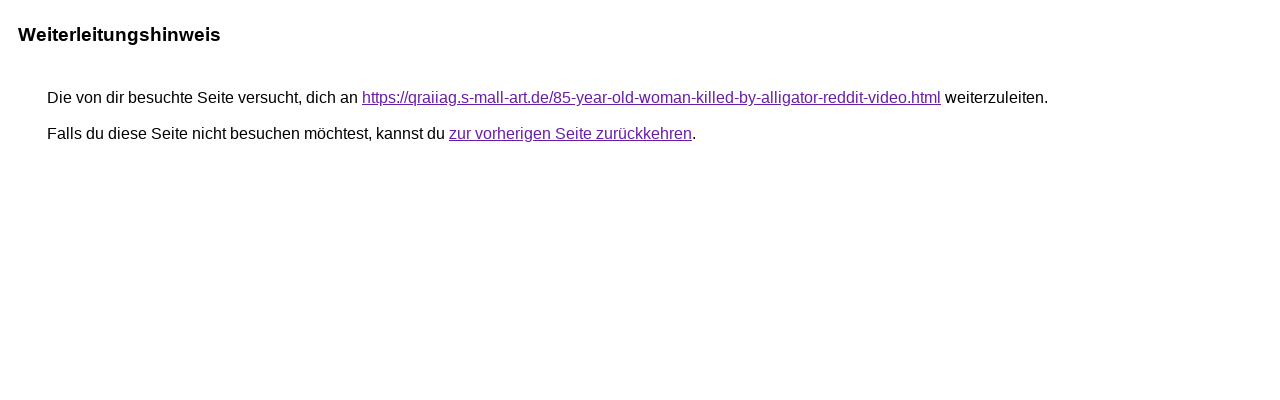

--- FILE ---
content_type: text/html; charset=UTF-8
request_url: http://crewe.de/url?q=https://qraiiag.s-mall-art.de/85-year-old-woman-killed-by-alligator-reddit-video.html
body_size: 920
content:
<html lang="de"><head><meta http-equiv="Content-Type" content="text/html; charset=UTF-8"><title>Weiterleitungshinweis</title><style>body,div,a{font-family:Arial,sans-serif}body{background-color:var(--xhUGwc);margin-top:3px}div{color:var(--YLNNHc)}a:link{color:#681da8}a:visited{color:#681da8}a:active{color:#ea4335}div.mymGo{border-top:1px solid var(--gS5jXb);border-bottom:1px solid var(--gS5jXb);background:var(--aYn2S);margin-top:1em;width:100%}div.aXgaGb{padding:0.5em 0;margin-left:10px}div.fTk7vd{margin-left:35px;margin-top:35px}</style></head><body><div class="mymGo"><div class="aXgaGb"><font style="font-size:larger"><b>Weiterleitungshinweis</b></font></div></div><div class="fTk7vd">&nbsp;Die von dir besuchte Seite versucht, dich an <a href="https://qraiiag.s-mall-art.de/85-year-old-woman-killed-by-alligator-reddit-video.html">https://qraiiag.s-mall-art.de/85-year-old-woman-killed-by-alligator-reddit-video.html</a> weiterzuleiten.<br><br>&nbsp;Falls du diese Seite nicht besuchen möchtest, kannst du <a href="#" id="tsuid_m5Z2adKmE4agjfYPm_Oz4AQ_1">zur vorherigen Seite zurückkehren</a>.<script nonce="9BR8tk0FUNgPvJnJ6hqwZg">(function(){var id='tsuid_m5Z2adKmE4agjfYPm_Oz4AQ_1';(function(){document.getElementById(id).onclick=function(){window.history.back();return!1};}).call(this);})();(function(){var id='tsuid_m5Z2adKmE4agjfYPm_Oz4AQ_1';var ct='originlink';var oi='unauthorizedredirect';(function(){document.getElementById(id).onmousedown=function(){var b=document&&document.referrer,a="encodeURIComponent"in window?encodeURIComponent:escape,c="";b&&(c=a(b));(new Image).src="/url?sa=T&url="+c+"&oi="+a(oi)+"&ct="+a(ct);return!1};}).call(this);})();</script><br><br><br></div></body></html>